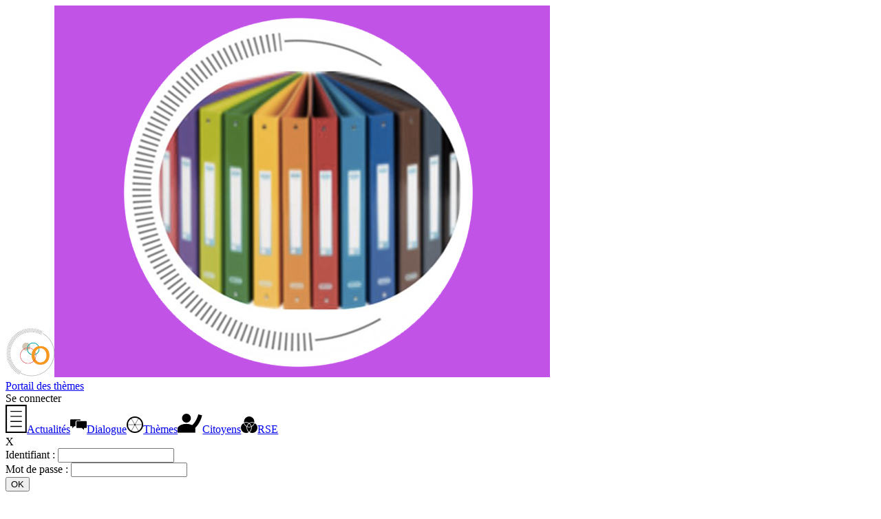

--- FILE ---
content_type: text/html; charset=UTF-8
request_url: https://www.odissee.org/index.php?groupeID=999
body_size: 8254
content:
<!DOCTYPE html>
<html lang="fr">
<head>
<title>Portail des thèmes</title>

<meta http-equiv="Content-Type" content="text/html; charset=utf-8" />
<meta name="ROBOTS" content="NOARCHIVE" />
<link href="/styles/style.css?v=20230823" rel="stylesheet" type="text/css" />
<link href="/styles/ecran.css?v=20250321" rel="stylesheet" type="text/css" />
<link href="/styles/print.css" rel="stylesheet" type="text/css" media="print"/>
<link href="/styles/commun.css?v=20250512" rel="stylesheet" type="text/css" />
<link href="/styles/ecran_pack.css?v=20250611" rel="stylesheet" type="text/css" />
<link rel="shortcut icon" type="image/x-icon" href="/medias/favicon/favicon.ico" />
<script src="/javascripts/jquery-1.11.3.min.js"></script>

<link href="./javascripts/jquery-ui/jquery-ui.min.css" rel="stylesheet" type="text/css" />
<link href="./javascripts/jquery-ui/jquery-ui.structure.min.css" rel="stylesheet" type="text/css" />
<link href="./javascripts/jquery-ui/jquery-ui.theme.min.css" rel="stylesheet" type="text/css" />
<link href="./javascripts/chosen/chosen.css" rel="stylesheet" type="text/css" /></head>


<body><div id="main" class="pack"><header class="noprint"><div class="flexmid packhead"><a href="./index.php?groupeID=4294967295&amp;focus=empactu"><img src ="./medias/icones/portail60.png" alt="logo portail" /></a><a href="/index.php?groupeID=999"><img src="./medias/logos/groupes/logodes5portails.png" alt="Portail des thèmes" title="Portail des thèmes" width="720" height="540"/></a></div><div class="flexmid packhead"><a href="/index.php?groupeID=999">Portail des thèmes</a></div><div class="utilisateur flexmid"><span id="nom-conn" class="boxut pointeur" onclick="$('#connex').show();$('#identifiant2').focus();">Se connecter</span></header><section class="surcont"><nav class="menugauche noprint"><a href="./actualites.php?groupeID=999" class="eteint"><span class="menim"><img alt="" class="iconemenu" src="./medias/pack/actualites.svg"/></span><span class="mentex">Actualités</span></a><a href="./agenda.php?groupeID=999" class="eteint"><span class="menim"><img alt="" class="iconemenu" src="./medias/icones/pack/dialogue.svg" style="max-height: 36px;"/></span><span class="mentex">Dialogue</span></a><a href="./publication.php?groupeID=999&amp;type=consag" class="eteint"><span class="menim"><img alt="" class="iconemenu" src="./medias/icones/pack/themes.svg"/></span><span class="mentex">Thèmes</span></a><a href="./cvtheque.php?groupeID=999" class="eteint"><span class="menim"><img alt="" class="iconemenu" src="./medias/pack/citoyens.svg"/></span><span class="mentex">Citoyens</span></a><a href="./rse.php?groupeID=999" class="eteint"><span class="menim"><img alt="" class="iconemenu" src="./medias/icones/pack/rse.svg"/></span><span class="mentex">RSE</span></a></nav><section class="principal"><div class="contenu_page"><div id="connex" class="cache"><div class="alerte"><span class="fermoir pointeur" onclick="$('#connex').hide();">X</span>
<div class="formident">
	<div class="formident_bloc">
	<form action="/index.php?groupeID=999" method="post"><div class="entable">
		<div class="enrow">
			<label class="encell aDroite pad5" for="identifiant">Identifiant : </label>
			<input class="encell agauche pad5" name="identifiant" type="text" id="identifiant" size="19" />
		</div>
		<div class="enrow">
			<label class="encell aDroite pad5" for="mot_passe">Mot de passe : </label>
			<input class="encell agauche pad5" name="mot_passe" type="password" id="mot_passe" size="19" />
		</div>
		</div>
		<div class="aucentre pad5"><input type="submit" value="OK" name="ok" class="boutvert" /></div>
	</form>
	</div>
</div>
<p class="aucentre"><a href="./membres/mot_de_passe_perdu.php?groupeID=999">Vous avez perdu votre mot de passe&#8239;?</a></p></div><div class="alerte" style="display:block"><a class="boutodis" href="./inscription.php?groupeID=999">S’inscrire</a></div></div><nav class="menu_dehors"><a href="./salons.php?groupeID=999" class="eteint"><span class="menim"><img alt="" class="iconemenu" src="./medias/icones/pack/rubriques.svg"/></span><span class="mentex">Rubriques</span></a></nav>
			<div class="publication internet" id="pub_1109"><a href="./detail.php?groupeID=999&amp;type=article&amp;ID=1109"><img class="photogauche" align="left" src="/ressources/images/Icone/Sans titre(2).png" alt="" width="72" /></a><p class="titre"><a href="./detail.php?groupeID=999&amp;type=article&amp;ID=1109">L'Odissée thématique</a></p><!--titre--><div class="chapo">Organiser le Dialogue et l'Intelligence Sociale dans la Société et l'Entreprise sur un thème. L'Odissée thématique est un programme d'étude et de débat public thématique, piloté par un groupe de travail regroupant des experts, des  [&hellip;]</div><div class="infopub"><img alt="" src="./medias/logos/groupes/logo-odissee.jpg" /> 03/06/2020</div></div><!--publication-->
			<div class="publication internet" id="pub_1648"><a href="./detail.php?groupeID=999&amp;type=edito&amp;ID=1648"><img class="photogauche" align="left" src="/ressources/documents/20120720_Odisseethematique.JPG" alt="" width="72" /></a><p class="titre"><a href="./detail.php?groupeID=999&amp;type=edito&amp;ID=1648">Les Odissées thématiques</a></p><!--titre--><div class="chapo">Partager avec les parties prenantes les éléments objectifs d'une réflexion collective. Il s'agit de contribuer à comprendre et développer à la fois la Personne, l'Entreprise et la Société. Le principe d'une Odissée thématique est  [&hellip;]</div><div class="infopub"><img alt="" src="./medias/logos/groupes/logodes5portails.png" /> 14/03/2017</div></div><!--publication-->
			<div class="publication internet" id="pub_4761"><a href="./detail.php?groupeID=999&amp;type=article&amp;ID=4761"><img class="photogauche" align="left" src="/ressources/documents/20150424_debat.png" alt="" width="72" /></a><p class="titre"><a href="./detail.php?groupeID=999&amp;type=article&amp;ID=4761">Organiser une Odissée thématique&nbsp;: l’exposé de la méthode</a></p><!--titre--><div class="chapo">Mettre le sujet en équation et outiller le débat, multiplier les forums publics ou internes, formuler des propositions à toutes les parties prenantes. Processus thématique en trois phases&nbsp;: Mise en équation du contexte global avec  [&hellip;]</div><div class="infopub"><img alt="" src="./medias/logos/groupes/logodes5portails.png" /> 12/10/2016</div></div><!--publication-->
			<div class="publication internet" id="pub_1502"><a href="./detail.php?groupeID=999&amp;type=article&amp;ID=1502"><img class="photogauche" align="left" src="/ressources/image/Etude Intelligence Sociale.JPG" alt="" width="72" /></a><p class="titre"><a href="./detail.php?groupeID=999&amp;type=article&amp;ID=1502">Etude Intelligence Sociale&nbsp;: structurer et organiser l'implication des personnes dans la réflexion collective</a></p><!--titre--><div class="chapo">Comprendre la diversité du corps social et préparer des recommandations. Quatre phases pour préparer la prise de conscience et la prise en main par chacun de soi même et de son environnement.</div><div class="infopub"><img alt="" src="./medias/logos/groupes/logodes5portails.png" /> 12/01/2017</div></div><!--publication-->
			<div class="publication internet" id="pub_844"><a href="./detail.php?groupeID=999&amp;type=article&amp;ID=844"><img class="photogauche" align="left" src="/ressources/documents/20120903_logo_odissee_themes1.PNG" alt="" width="72" /></a><p class="titre"><a href="./detail.php?groupeID=999&amp;type=article&amp;ID=844">Principes de fonctionnement des groupes de travail thématiques</a></p><!--titre--><div class="chapo">De la table ronde au Label. Une évolution en sept étapes

1. Une table ronde réunit trois types d'acteurs&nbsp;:
- des Amis de l'Odissée ayant signé le Manifeste et cherchant à le déployer à grande échelle
- des acteurs experts  [&hellip;]</div><div class="infopub"><img alt="" src="./medias/logos/groupes/logocvcitoyen1.png" /> 25/10/2018</div></div><!--publication-->
			<div class="publication internet" id="pub_5364"><a href="./detail.php?groupeID=999&amp;type=article&amp;ID=5364"><img class="photogauche" align="left" src="/ressources/images/Diapositive1(3).GIF" alt="" width="72" /></a><p class="titre"><a href="./detail.php?groupeID=999&amp;type=article&amp;ID=5364">Application de dialogue thématique en ligne sur un site dédié&nbsp;</a></p><!--titre--><div class="chapo">Création, paramétrage, diffusion de votre propre Application de dialogue sur votre propre site de dialogue&nbsp; Un site de dialogue sur le portail de l'intelligence sociale permet d'organiser la réflexion collective à grande échelle  [&hellip;]</div><div class="infopub"><img alt="" src="./medias/logos/groupes/logo-odissee.jpg" /> 13/02/2019</div></div><!--publication-->
			<div class="publication internet" id="pub_4237"><a href="./detail.php?groupeID=999&amp;type=article&amp;ID=4237"><img class="photogauche" align="left" src="/ressources/documents/20150123_ImagerapportsOdis.png" alt="" width="72" /></a><p class="titre"><a href="./detail.php?groupeID=999&amp;type=article&amp;ID=4237">Processus de préparation annuel des rapports de l'Odis sur L'état social</a></p><!--titre--><div class="chapo">Le 2 février 2015 paraît le 6ème rapport de l'Odis consacré à L'état social du monde. Les rapports L'état social de l'Odis présentent des focales synthétiques de l'étude interactive permanente Comprendre et développer la  [&hellip;]</div><div class="infopub"><img alt="" src="./medias/logos/groupes/logodes5portails.png" /> 06/03/2018</div></div><!--publication-->
			<div class="publication internet" id="pub_4030"><a href="./detail.php?groupeID=999&amp;type=article&amp;ID=4030"><img class="photogauche" align="left" src="/ressources/documents/20140505_intelligencesociale.jpg" alt="" width="72" /></a><p class="titre"><a href="./detail.php?groupeID=999&amp;type=article&amp;ID=4030">Auditions préparatoires&nbsp;: cycle des dirigeants d'entreprise</a></p><!--titre--><div class="chapo">Comprendre et développer la performance durable et la cohésion sociale.</div><div class="infopub"> 05/05/2014</div></div><!--publication-->
			<div class="publication internet" id="pub_3640"><a href="./detail.php?groupeID=999&amp;type=article&amp;ID=3640"><img class="photogauche" align="left" src="/ressources/documents/20130903_imageClubIS.jpg" alt="" width="72" /></a><p class="titre"><a href="./detail.php?groupeID=999&amp;type=article&amp;ID=3640">Les Cercles de&nbsp;l'intelligence sociale</a></p><!--titre--><div class="chapo">Comprendre, analyser&nbsp;et développer simultanément la performance économique et sociale à long terme

&nbsp; L’Observatoire du Dialogue et de l’Intelligence Sociale (l’ODIS) est un centre de recherche et de conseil en  [&hellip;]</div><div class="infopub"><img alt="" src="./medias/logos/groupes/logo-odissee.jpg" /> 12/10/2016</div></div><!--publication-->
			<div class="publication internet" id="pub_5358"><a href="./detail.php?groupeID=999&amp;type=article&amp;ID=5358"><img class="photogauche" align="left" src="/ressources/images/Diapositive1(2).GIF" alt="" width="72" /></a><p class="titre"><a href="./detail.php?groupeID=999&amp;type=article&amp;ID=5358">Les racines de la performance durable</a></p><!--titre--><div class="chapo">La clé universelle&nbsp;: l'implication systémique de tous les acteurs dans la recherche de valeurs communes et de l'innovation utile. L'étude comparative des organisations les plus performantes dans leur domaine a permis d'identifier  [&hellip;]</div><div class="infopub"><img alt="" src="./medias/logos/groupes/LogoOdis.jpg" /> 16/04/2018</div></div><!--publication-->
			<div class="publication internet" id="pub_4688"><a href="./detail.php?groupeID=999&amp;type=article&amp;ID=4688"><img class="photogauche" align="left" src="/ressources/documents/20150413_shema.png" alt="" width="72" /></a><p class="titre"><a href="./detail.php?groupeID=999&amp;type=article&amp;ID=4688">Module de dialogue - Schémas de positionnement dans l’intelligence sociale</a></p><!--titre--><div class="chapo">Indicateurs, sociographies, socioprofils, sociographies, 360 ° inversé constituent un sociogramme&nbsp;: plusieurs formats de présentation éclairent la mesure et l'analyse de l'intelligence sociale. Une gamme de schémas permet la  [&hellip;]</div><div class="infopub"><img alt="" src="./medias/logos/groupes/LogoOdis.jpg" /> 02/07/2020</div></div><!--publication-->
			<div class="publication internet" id="pub_4707"><a href="./detail.php?groupeID=999&amp;type=definition&amp;ID=4707"><img class="photogauche" align="left" src="/ressources/documents/20150403_plan1.png" alt="" width="72" /></a><p class="titre"><a href="./detail.php?groupeID=999&amp;type=definition&amp;ID=4707">Plan d'action détaillé par personne</a></p><!--titre--><div class="chapo">Plan d'action détaillé par personne&nbsp;: orientation, responsabilités, relations, fonctions, forces et faiblesses relatives sur une gamme de&nbsp;religos.

Identification des chemins de développement personnel et collectif.

Les  [&hellip;]</div><div class="infopub"><img alt="" src="./medias/logos/groupes/COUVDEF.gif" /> 19/11/2018</div></div><!--publication-->
			<div class="publication internet" id="pub_403"><a href="./detail.php?groupeID=999&amp;type=article&amp;ID=403"><img class="photogauche" align="left" src="/ressources/images/Intelligence Sociale - Définition.jpg" alt="Odis Odissée Démarche intelligence sociale Module de dialogue chantaraud" width="72" /></a><p class="titre"><a href="./detail.php?groupeID=999&amp;type=article&amp;ID=403">Intelligence sociale</a></p><!--titre--><div class="chapo">Comprendre le lien social pour le faire progresser au service de la recherche de l’intérêt général. L’intelligence sociale consiste à développer une culture de responsabilité économique et sociale dans la perspective de  [&hellip;]</div><div class="infopub"><img alt="" src="./medias/logos/groupes/LogoOdis.jpg" /> 28/04/2022</div></div><!--publication-->
			<div class="publication internet" id="pub_2950"><a href="./detail.php?groupeID=999&amp;type=article&amp;ID=2950"><img class="photogauche" align="left" src="/ressources/documents/20120725_imprimerie.JPG" alt="" width="72" /></a><p class="titre"><a href="./detail.php?groupeID=999&amp;type=article&amp;ID=2950">L'Europe, les systèmes d'informations et la démocratie</a></p><!--titre--><div class="chapo">En 1956, la création du projet européen était fondée sur la paix. Il s'agissait de mettre un terme aux guerres fratricides et destructrices. Soixante ans plus tard, la haine entre les peuples a fait place à l'amitié continentale. Mais  [&hellip;]</div><div class="infopub"> 26/07/2012</div></div><!--publication-->
			<div class="publication internet" id="pub_2706"><a href="./detail.php?groupeID=999&amp;type=article&amp;ID=2706"><img class="photogauche" align="left" src="/ressources/documents/20111011_imageefficaciteaide3.jpg" alt="" width="72" /></a><p class="titre"><a href="./detail.php?groupeID=999&amp;type=article&amp;ID=2706">Compte rendu du Forum-Débat "L'aide au développement est-elle efficace&nbsp;?</a></p><!--titre--><div class="chapo">Le 14 novembre 2011, près de 200 personnes, leaders d'opinion, acteurs de l'aide et étudiants, se sont réunies au Collège des Bernardins pour débattre autour du thème de l'efficacité de l'aide. Louise Avon, Directeur Déléguée de  [&hellip;]</div><div class="infopub"> 03/09/2012</div></div><!--publication-->
			<div class="publication internet" id="pub_2463"><a href="./detail.php?groupeID=999&amp;type=article&amp;ID=2463"><img class="photogauche" align="left" src="https://www.images-chapitre.com/ima1/original/380/38531380_8217479.jpg" alt="L'état social de la France" width="72" /></a><p class="titre"><a href="./detail.php?groupeID=999&amp;type=article&amp;ID=2463">Conférences " L'état social de la France " dans le système public et dans les organisations privées.</a></p><!--titre--><div class="chapo">Depuis sa parution en décembre 2010, le rapport de l'Odis a fait l'objet de nombreuses présentations dans le système public (Conseil Régional, CESER, Commission Européenne...) et dans les organisations privées. Fruit de 6 années de  [&hellip;]</div><div class="infopub"> 29/04/2013</div></div><!--publication-->
			<div class="publication internet" id="pub_3624"><a href="./detail.php?groupeID=999&amp;type=article&amp;ID=3624"><img class="photogauche" align="left" src="/ressources/documents/20130829_imagesrapportsODIS.png" alt="" width="72" /></a><p class="titre"><a href="./detail.php?groupeID=999&amp;type=article&amp;ID=3624">Les rapports L'état social...</a></p><!--titre--><div class="chapo">Les leviers de la cohésion sociale et de la performance durable. La réflexion présentée dans ces&nbsp;ouvrages repose sur l’observation et la compréhension de faits structurants. L’analyse quantitative d’indices statistiques  [&hellip;]</div><div class="infopub"> 18/01/2016</div></div><!--publication-->
			<div class="publication internet" id="pub_4015"><a href="./detail.php?groupeID=999&amp;type=article&amp;ID=4015"><img class="photogauche" align="left" src="/ressources/documents/20140430_exposedesmotifs.png" alt="" width="72" /></a><p class="titre"><a href="./detail.php?groupeID=999&amp;type=article&amp;ID=4015">Les Etats généraux de l'Europe pour repenser et refonder le projet européen</a></p><!--titre--><div class="chapo">Pourquoi et comment organiser la démocratie citoyenne&nbsp;? Exposé des motifs et de la méthode. Le projet européen est victime de son succès&nbsp;: né des cendres des deux guerres mondiales et fratitricides pour les peuples du vieux  [&hellip;]</div><div class="infopub"><img alt="" src="./medias/logos/groupes/logodes5portails-portailterritoie.jpg" /> 02/10/2016</div></div><!--publication-->
			<div class="publication internet" id="pub_3617"><a href="./detail.php?groupeID=999&amp;type=article&amp;ID=3617"><img class="photogauche" align="left" src="/ressources/documents/20130826_photoengagement.gif" alt="" width="72" /></a><p class="titre"><a href="./detail.php?groupeID=999&amp;type=article&amp;ID=3617">L'Odissée des citoyens</a></p><!--titre--><div class="chapo">Contribuer au développement d'une culture du dialogue et de responsabilité. Le principe d'une Odissée citoyenne est de permettre à tout citoyen de mieux connaitre ses motivations et présenter ses engagements au sein de la société  [&hellip;]</div><div class="infopub"> 26/08/2013</div></div><!--publication-->
			<div class="publication internet" id="pub_4762"><a href="./detail.php?groupeID=999&amp;type=article&amp;ID=4762"><img class="photogauche" align="left" src="/ressources/documents/20150427_auditiongrandtemoin.png" alt="" width="72" /></a><p class="titre"><a href="./detail.php?groupeID=999&amp;type=article&amp;ID=4762">Organiser une audition</a></p><!--titre--><div class="chapo">Pour comprendre les racines de la performance durable. Chaque audition est préparée et animée selon les Modèles de l'intelligence sociale.

&nbsp;</div><div class="infopub"><img alt="" src="./medias/logos/groupes/imageclubis.png" /> 12/10/2016</div></div><!--publication-->
			<div class="publication internet" id="pub_3626" style="display:none;"><a href="./detail.php?groupeID=999&amp;type=article&amp;ID=3626"><img class="photogauche" align="left" src="/ressources/documents/20131016_photojfc.JPG" alt="" width="72" /></a><p class="titre"><a href="./detail.php?groupeID=999&amp;type=article&amp;ID=3626">Forums citoyens&nbsp;: La parole aux citoyens&nbsp;!</a></p><!--titre--><div class="chapo">Liste non exhaustive de forums animés par Jean-François Chantaraud, directeur de l'Odis (Observatoire du Dialogue et de l'Intelligence Sociale). Chacun des événements ci-dessous a réuni entre 100 et 1000 personnes, et a donné lieu à  [&hellip;]</div><div class="infopub"> 08/09/2015</div></div><!--publication-->
			<div class="publication internet" id="pub_2366" style="display:none;"><a href="./detail.php?groupeID=999&amp;type=article&amp;ID=2366"><img class="photogauche" align="left" src="/ressources/documents/20120510_co_developpement.jpg" alt="" width="72" /></a><p class="titre"><a href="./detail.php?groupeID=999&amp;type=article&amp;ID=2366">Kit de lancement du groupe de travail "Co-développement de l'Afrique subsaharienne"</a></p><!--titre--><div class="chapo">La réunion de constitution du groupe de travail du 09 mars 2011 a donné lieu à la rédaction de plusieurs documents.</div><div class="infopub"> 10/05/2012</div></div><!--publication-->
			<div class="publication internet" id="pub_3521" style="display:none;"><a href="./detail.php?groupeID=999&amp;type=article&amp;ID=3521"><img class="photogauche" align="left" src="https://www.intelligencesociale.org/ressources/documents/20130424_Drapeaueuropeen.jpg" alt="Drapeau européen" width="72" /></a><p class="titre"><a href="./detail.php?groupeID=999&amp;type=article&amp;ID=3521">L'Etat social de l'Europe 2014</a></p><!--titre--><div class="chapo">L'identité européenne. Initiative sous le patronnage de José Manuel Barroso, Président de la Commission européenne, qui préfacera le rapport.

&nbsp;</div><div class="infopub"> 03/11/2014</div></div><!--publication-->
			<div class="publication internet" id="pub_1851" style="display:none;"><a href="./detail.php?groupeID=999&amp;type=article&amp;ID=1851"><img class="photogauche" align="left" src="/ressources/image/Stack of Newspapers.jpg" alt="" width="72" /></a><p class="titre"><a href="./detail.php?groupeID=999&amp;type=article&amp;ID=1851">Les Médias et le Citoyen</a></p><!--titre--><div class="chapo">Construire un carrefour d'échange citoyen. Entre les citoyens et les médias, la méfiance n'a jamais été aussi grande. Pourtant, seuls des citoyens bien informés, c'est-à -dire, possédant un esprit critique permettant d'assimiler et  [&hellip;]</div><div class="infopub"> 03/09/2012</div></div><!--publication-->
			<div class="publication internet" id="pub_2834" style="display:none;"><a href="./detail.php?groupeID=999&amp;type=article&amp;ID=2834"><img class="photogauche" align="left" src="/ressources/documents/20120510_co_developpement_associe.jpg" alt="" width="72" /></a><p class="titre"><a href="./detail.php?groupeID=999&amp;type=article&amp;ID=2834">Développement Associé&nbsp;: Développer la nouvelle coopération</a></p><!--titre--><div class="chapo">Etude, réflexion collective et communication. Le groupe de travail « Développement et Associé » de l’Association Odissée, travaille avec l’Observatoire du Dialogue Social, à la définition d’une démarche de sensibilisation et  [&hellip;]</div><div class="infopub"> 25/09/2012</div></div><!--publication-->
			<div class="publication internet" id="pub_4144" style="display:none;"><a href="./detail.php?groupeID=999&amp;type=article&amp;ID=4144"><img class="photogauche" align="left" src="/ressources/documents/20141015_conference1.png" alt="" width="72" /></a><p class="titre"><a href="./detail.php?groupeID=999&amp;type=article&amp;ID=4144">Cycle de débats publics "Construire une société plus juste et plus performante"</a></p><!--titre--><div class="chapo">En partenariat avec la Présidence du Sénat, le Ministère de l'Intérieur&nbsp;: Forums Citoyens de Rambouillet, Chinon, Chateau-Gontier... &nbsp;

Ces trois forums débats ont été organisés dans le cadre des Trophées du Dialogue et  [&hellip;]</div><div class="infopub"><img alt="" src="./medias/logos/groupes/LogoOdis.jpg" /> 22/01/2021</div></div><!--publication-->
			<div class="publication internet" id="pub_2904" style="display:none;"><a href="./detail.php?groupeID=999&amp;type=article&amp;ID=2904"><img class="photogauche" align="left" src="/ressources/documents/20141009_FORUM20142.png" alt="" width="72" /></a><p class="titre"><a href="./detail.php?groupeID=999&amp;type=article&amp;ID=2904">Cycle de forums-débats sur la Santé au travail</a></p><!--titre--><div class="chapo">Dans le cadre de la Démarche « Santé et citoyens », l'Odis et l'Odissée organisent, avec le soutien d'Harmonie Mutuelles, un cycle de forums citoyens&nbsp;: "Comment intégrer les enjeux de santé dans le milieu  [&hellip;]</div><div class="infopub"> 09/10/2014</div></div><!--publication-->
			<div class="publication internet" id="pub_1838" style="display:none;"><a href="./detail.php?groupeID=999&amp;type=article&amp;ID=1838"><img class="photogauche" align="left" src="/ressources/image/Traiter les problèmes(1).bmp" alt="" width="72" /></a><p class="titre"><a href="./detail.php?groupeID=999&amp;type=article&amp;ID=1838">Les retraites, une question de paramètres</a></p><!--titre--><div class="chapo">Au cours de la récente Odission sur "La Retraite et le citoyen", ayant eu lieu le 28 janvier 2010 à l'APCM, M. Jean-Marie Spaeth a présenté les deux types de paramètres décrivant la situation des retraites en France. La question des  [&hellip;]</div><div class="infopub"> 05/06/2012</div></div><!--publication-->
			<div class="publication internet" id="pub_2703" style="display:none;"><a href="./detail.php?groupeID=999&amp;type=breve&amp;ID=2703"><img class="photogauche" align="left" src="/ressources/documents/20111213_LogoPepsico2.jpg" alt="" width="72" /></a><p class="titre"><a href="./detail.php?groupeID=999&amp;type=breve&amp;ID=2703">Q.I. Social Retraites&nbsp;: Lancement chez Pepsico</a></p><!--titre--><div class="chapo">Après la diffusion du QIS retraite aux collaborateurs de Pepsico et l'analyse des résultats. Une présentation sur le thème&nbsp;: "La retraite, l'entreprise et le Citoyen"&nbsp; est prévue devant le Comité d'Entreprise de  [&hellip;]</div><div class="infopub"> 13/12/2011</div></div><!--publication-->
			<div class="publication internet" id="pub_2096" style="display:none;"><a href="./detail.php?groupeID=999&amp;type=article&amp;ID=2096"><img class="photogauche" align="left" src="/ressources/image/photo-senat-facade.jpg" alt="" width="72" /></a><p class="titre"><a href="./detail.php?groupeID=999&amp;type=article&amp;ID=2096">20 ans de l'ODISSEE&nbsp;: du laboratoire de recherche et développement social à la fabrique du dialogue</a></p><!--titre--><div class="chapo">Le lundi 20 décembre, l'ODISSEE a fêté ses 20 ans au Palais du Luxembourg, sous le Haut-Patronage du Président du Sénat, Gérard Larcher. L’ODISSEE, Organisation du Dialogue et de l’Intelligence Sociale dans la Société Et dans  [&hellip;]</div><div class="infopub"> 03/09/2012</div></div><!--publication-->
			<div class="publication internet" id="pub_1832" style="display:none;"><a href="./detail.php?groupeID=999&amp;type=article&amp;ID=1832"><img class="photogauche" align="left" src="/ressources/image/JMS(1).jpg" alt="" width="72" /></a><p class="titre"><a href="./detail.php?groupeID=999&amp;type=article&amp;ID=1832">"La retraite universelle, un débat préalable", Tribune de Jean-Marie Spaeth, publiée dans Le Monde, 21 janvier 2010.</a></p><!--titre--><div class="chapo">Jean-Marie Spaeth, président de l'Ecole nationale supérieure de sécurité sociale (EN3S), ancien président de la CNAVTS et la CNAMTS, pose les fondements du débat sur les retraites dans un article publié dans le journal Le Monde. La  [&hellip;]</div><div class="infopub"> 16/10/2013</div></div><!--publication-->
			<div class="publication internet" id="pub_2101" style="display:none;"><a href="./detail.php?groupeID=999&amp;type=article&amp;ID=2101"><img class="photogauche" align="left" src="/ressources/documents/20120607_presse.jpg" alt="" width="72" /></a><p class="titre"><a href="./detail.php?groupeID=999&amp;type=article&amp;ID=2101">L'état social de la France édition 2010&nbsp;: Revue de presse</a></p><!--titre--><div class="chapo">Après avoir fait la Une du quotidien La Croix le 16 décembre 2010, le rapport L'état social de la France publié aux Journaux Officiels a fait l'objet de nombreux articles dans la presse nationale et régionale.
Les médias aussi se  [&hellip;]</div><div class="infopub"> 29/04/2013</div></div><!--publication-->
			<div class="publication internet" id="pub_1009" style="display:none;"><a href="./detail.php?groupeID=999&amp;type=mutuel&amp;ID=1009"><img class="photogauche" align="left" src="/ressources/documents/20091029_arton5009.jpg" alt="" width="72" /></a><p class="titre"><a href="./detail.php?groupeID=999&amp;type=mutuel&amp;ID=1009">Signer le manifeste de l'Odissée</a></p><!--titre--><div class="chapo">Pour que la raison la meilleure soit la plus forte&nbsp;: inventer un nouveau mode de gouvernance, le déployer sur les territoires et l’installer dans les organisations&nbsp;!</div><p class="lienCourt"><a class="actionpub repondre" href="./detail.php?groupeID=999&amp;type=mutuel&amp;ID=1009">Répondre</a></p><div class="infopub flex_between"><span> 03/09/2012</span><span><span class="vu">0 pratique</span> — <span class="vu">0 sur le portail</span></span></div></div><!--publication-->
			<div class="publication internet" id="pub_3057" style="display:none;"><a href="./detail.php?groupeID=999&amp;type=article&amp;ID=3057"><img class="photogauche" align="left" src="/ressources/documents/20121001_alsace2010.GIF" alt="" width="72" /></a><p class="titre"><a href="./detail.php?groupeID=999&amp;type=article&amp;ID=3057">L'état social de la France - Rapport Odis 2010 - Alsace</a></p><!--titre--><div class="chapo">Comprendre la position de l'Alsace par rapport aux 26 régions de France, via le croisement des deux&nbsp;agrégats Lien social et Performance. Sixième en performance et septième en lien social&nbsp;: le tableau des forces et faiblesses  [&hellip;]</div><div class="infopub"> 10/10/2012</div></div><!--publication-->
			<div class="publication internet" id="pub_3059" style="display:none;"><a href="./detail.php?groupeID=999&amp;type=article&amp;ID=3059"><img class="photogauche" align="left" src="/ressources/documents/20121001_PACA2004.JPG" alt="" width="72" /></a><p class="titre"><a href="./detail.php?groupeID=999&amp;type=article&amp;ID=3059">L'état social de la France - Rapport Odis 2004 - Provence-Alpes-Côte d'Azur</a></p><!--titre--><div class="chapo">Comprendre la position de Provence-Alpes-Côte d'Azur par rapport aux 26 régions de France, via le croisement des deux&nbsp;agrégats Lien social et Performance. Quinzième en performance et vingt-cinquième en lien social&nbsp;: le  [&hellip;]</div><div class="infopub"> 10/10/2012</div></div><!--publication-->
			<div class="publication internet" id="pub_3062" style="display:none;"><a href="./detail.php?groupeID=999&amp;type=article&amp;ID=3062"><img class="photogauche" align="left" src="/ressources/documents/20121001_poitou2004.JPG" alt="" width="72" /></a><p class="titre"><a href="./detail.php?groupeID=999&amp;type=article&amp;ID=3062">L'état social de la France - Rapport Odis 2004 - Poitou-Charentes</a></p><!--titre--><div class="chapo">Comprendre la position de Poitou-Charentes par rapport aux 26 régions de France, via le croisement des deux&nbsp;agrégats Lien social et Performance. Vingtième en performance et huitième en lien social&nbsp;: le tableau des forces et  [&hellip;]</div><div class="infopub"> 10/10/2012</div></div><!--publication-->
			<div class="publication internet" id="pub_3065" style="display:none;"><a href="./detail.php?groupeID=999&amp;type=article&amp;ID=3065"><img class="photogauche" align="left" src="/ressources/documents/20121001_Picardie2004.JPG" alt="" width="72" /></a><p class="titre"><a href="./detail.php?groupeID=999&amp;type=article&amp;ID=3065">L'état social de la France - Rapport Odis 2004 - Picardie</a></p><!--titre--><div class="chapo">Comprendre la position de Picardie par rapport aux 26 régions de France, via le croisement des deux&nbsp;agrégats Lien social et Performance. Douzième en performance et vingtième en lien social&nbsp;: le tableau des forces et faiblesses  [&hellip;]</div><div class="infopub"> 10/10/2012</div></div><!--publication-->
			<div class="publication internet" id="pub_3071" style="display:none;"><a href="./detail.php?groupeID=999&amp;type=article&amp;ID=3071"><img class="photogauche" align="left" src="/ressources/documents/20121002_le-nord-pas-de-calais2004.GIF" alt="" width="72" /></a><p class="titre"><a href="./detail.php?groupeID=999&amp;type=article&amp;ID=3071">L'état social de la France - Rapport Odis 2004 - Nord-Pas-de-Calais</a></p><!--titre--><div class="chapo">Comprendre la position du Nord-Pas-de-Calais par rapport aux 26 régions de France, via le croisement des deux&nbsp;agrégats Lien social et Performance. Vingt-quatrième en performance et vingt-deuxième en lien social&nbsp;: le tableau  [&hellip;]</div><div class="infopub"> 10/10/2012</div></div><!--publication-->
			<div class="publication internet" id="pub_3038" style="display:none;"><a href="./detail.php?groupeID=999&amp;type=article&amp;ID=3038"><img class="photogauche" align="left" src="/ressources/documents/20120928_IDF2004CARTE.jpg" alt="" width="72" /></a><p class="titre"><a href="./detail.php?groupeID=999&amp;type=article&amp;ID=3038">L'état social de la France - Rapport Odis 2004 - Ile-de-France</a></p><!--titre--><div class="chapo">Comprendre l'évolution de la position de l'Ile-de-France par rapport aux 26 régions de France, via le croisement des deux&nbsp;agrégats Lien social et Performance. Première en performance et vingt-troisième en lien social en 2004: le  [&hellip;]</div><div class="infopub"> 10/10/2012</div></div><!--publication-->
			<div class="publication internet" id="pub_3039" style="display:none;"><a href="./detail.php?groupeID=999&amp;type=article&amp;ID=3039"><img class="photogauche" align="left" src="/ressources/documents/20120928_auvergne2004carte.jpg" alt="" width="72" /></a><p class="titre"><a href="./detail.php?groupeID=999&amp;type=article&amp;ID=3039">L'état social de la France - Rapport Odis 2004 - L'Auvergne</a></p><!--titre--><div class="chapo">Comprendre la position de l'Auvergne par rapport aux 26 régions de France, via le croisement des deux&nbsp;agrégats Lien social et Performance. Dixième en performance et quatrième en lien social&nbsp;: le tableau des forces et  [&hellip;]</div><div class="infopub"> 03/12/2012</div></div><!--publication-->
			<div class="publication internet" id="pub_3047" style="display:none;"><a href="./detail.php?groupeID=999&amp;type=article&amp;ID=3047"><img class="photogauche" align="left" src="/ressources/documents/20121001_pays-de-la-loire2010.GIF" alt="" width="72" /></a><p class="titre"><a href="./detail.php?groupeID=999&amp;type=article&amp;ID=3047">L'état social de la France - Rapport Odis 2010 - Pays de la Loire</a></p><!--titre--><div class="chapo">Comprendre la position des Pays de la Loire par rapport aux 26 régions de France, via le croisement des deux&nbsp;agrégats Lien social et Performance. Deuxième en performance et quatrième en lien social&nbsp;: le tableau des forces et  [&hellip;]</div><div class="infopub"> 10/10/2012</div></div><!--publication-->
			<div class="publication internet" id="pub_2988" style="display:none;"><a href="./detail.php?groupeID=999&amp;type=article&amp;ID=2988"><img class="photogauche" align="left" src="/ressources/documents/20120927_harmonie.png" alt="" width="72" /></a><p class="titre"><a href="./detail.php?groupeID=999&amp;type=article&amp;ID=2988">Harmonie Mutuelle partenaire d'Odissée pour son cycle de forums-débats sur la Santé au travail</a></p><!--titre--><div class="chapo">Harmonie mutuelle soutient l'Odissée Santé. Dans le cadre de la Démarche « Santé et citoyens », l'Odis et l'Odissée organisent un cycle de forums citoyens&nbsp;: "Comment intégrer les enjeux de santé dans le milieu  [&hellip;]</div><div class="infopub"> 30/04/2013</div></div><!--publication--></div></section></section><footer id="pieddepage" class="noprint">Copyright &copy; <a href="https://www.odis.fr/" target="_blank"><abbr title="Observatoire du dialogue et de l’intelligence sociale">Odis</abbr></a>, 2005-2026 | <a href="./detail.php?groupeID=4294967295&amp;ID=382&amp;type=article&amp;retourML=%2Findex.php%3FgroupeID%3D999">Mentions légales</a> | <a href="./inscription.php?groupeID=999">Inscription</a> | <a href="mailto:contact@odis.fr">Contact</a>  | <a href="#main">Haut de page</a>  | <a class="pointeur" onclick="$('#avertcook').toggle();">Cookies</a></footer></div><div id="gestioncookie">Ce site utilise des cookies <a id="regcookie" class="buttonlike" onclick="$('#avertcook').toggle();">+</a> <a id="okcookie" class="buttonlike" onclick="checkerCookies();">OK</a></div><div id="avertcook" class="fondalerte" style="display: none;" onclick="this.style.display='none'">
		<div class="gecook" onclick="event.stopPropagation();">Ce site utilise des cookies pour des fonctions essentielles,
			telles que permettre votre identification ou enregistrer vos préférences, mais également :
			<ul>
				<li>
					<input type="checkbox" name="tstamp" id="tstamp" />
					<label for="tstamp">Vous permettre de rester connecté plus longtemps en conservant la date de votre dernière consultation</label>
				</li>
			</ul>
			<p>Cocher la case correspondante signifie que vous donnez votre accord à l’utilisation du service et aux cookies associés</p>
			<p class="aucentre"><a class="buttonlike" onclick="checkerCookies();">Enregistrer</a></p>
		</div>
		</div>
<script src="./javascripts/jquery-ui/jquery-ui.min.js"></script>
<script src="./javascripts/commun.js?v=20250512"></script>
<script src="./javascripts/loadAccueil.js"></script>
<script src="./javascripts/chosen/chosen.jquery.js"></script>
<script>
 $(".chosen-select").chosen({disable_search_threshold: 10});
 $(".chosen-select").chosen();
 loadAccueil([3626,2366,3521,1851,2834,4144,2904,1838,2703,2096,1832,2101,1009,3057,3059,3062,3065,3071,3038,3039,3047,2988], 20); 
  </script>
</body></html>

--- FILE ---
content_type: image/svg+xml
request_url: https://www.odissee.org/medias/icones/pack/rubriques.svg
body_size: 2979
content:
<?xml version="1.0" encoding="UTF-8" standalone="no"?>
<!-- Created with Inkscape (http://www.inkscape.org/) -->

<svg
   width="24"
   height="24"
   viewBox="0 0 6.3499999 6.3500002"
   version="1.1"
   id="svg1366"
   xmlns="http://www.w3.org/2000/svg"
   xmlns:svg="http://www.w3.org/2000/svg">
  <defs
     id="defs1363" />
  <g
     id="layer3">
    <g
       id="g2126"
       transform="translate(0,-0.13384329)">
      <g
         id="g2112"
         transform="translate(1.2745e-4)">
        <circle
           style="fill:#000000;fill-opacity:1;stroke:none;stroke-width:0.132292;stroke-linecap:round;stroke-miterlimit:4;stroke-dasharray:none;stroke-opacity:1"
           id="path1719"
           cx="0.83041501"
           cy="1.2666119"
           r="0.5291667" />
        <path
           style="fill:none;stroke:#000000;stroke-width:0.529167;stroke-linecap:butt;stroke-linejoin:miter;stroke-miterlimit:4;stroke-dasharray:none;stroke-opacity:1"
           d="M 2.1164329,1.2492678 H 6.3498726"
           id="path1834" />
      </g>
      <g
         id="g2108"
         transform="translate(-5.2075e-4,-0.01169734)">
        <circle
           style="fill:#000000;fill-opacity:1;stroke:none;stroke-width:0.132292;stroke-linecap:round;stroke-miterlimit:4;stroke-dasharray:none;stroke-opacity:1"
           id="path1719-4"
           cx="0.83106321"
           cy="2.639797"
           r="0.5291667" />
        <path
           style="fill:none;stroke:#000000;stroke-width:0.529167;stroke-linecap:butt;stroke-linejoin:miter;stroke-miterlimit:4;stroke-dasharray:none;stroke-opacity:1"
           d="M 2.1170811,2.6224528 H 6.3505208"
           id="path1834-8" />
      </g>
      <g
         id="g2104"
         transform="translate(9.8825e-4,-6.3051837e-4)">
        <circle
           style="fill:#000000;fill-opacity:1;stroke:none;stroke-width:0.132292;stroke-linecap:round;stroke-miterlimit:4;stroke-dasharray:none;stroke-opacity:1"
           id="path1719-1"
           cx="0.8295542"
           cy="3.9902177"
           r="0.5291667" />
        <path
           style="fill:none;stroke:#000000;stroke-width:0.529167;stroke-linecap:butt;stroke-linejoin:miter;stroke-miterlimit:4;stroke-dasharray:none;stroke-opacity:1"
           d="M 2.1155721,3.9728735 H 6.3490118"
           id="path1834-2" />
      </g>
      <g
         id="g2100"
         transform="translate(0.00723725)">
        <circle
           style="fill:#000000;fill-opacity:1;stroke:none;stroke-width:0.132292;stroke-linecap:round;stroke-miterlimit:4;stroke-dasharray:none;stroke-opacity:1"
           id="path1719-8"
           cx="0.82330519"
           cy="5.3510747"
           r="0.5291667" />
        <path
           style="fill:none;stroke:#000000;stroke-width:0.529167;stroke-linecap:butt;stroke-linejoin:miter;stroke-miterlimit:4;stroke-dasharray:none;stroke-opacity:1"
           d="M 2.1093231,5.3337305 H 6.3427628"
           id="path1834-9" />
      </g>
    </g>
  </g>
</svg>
